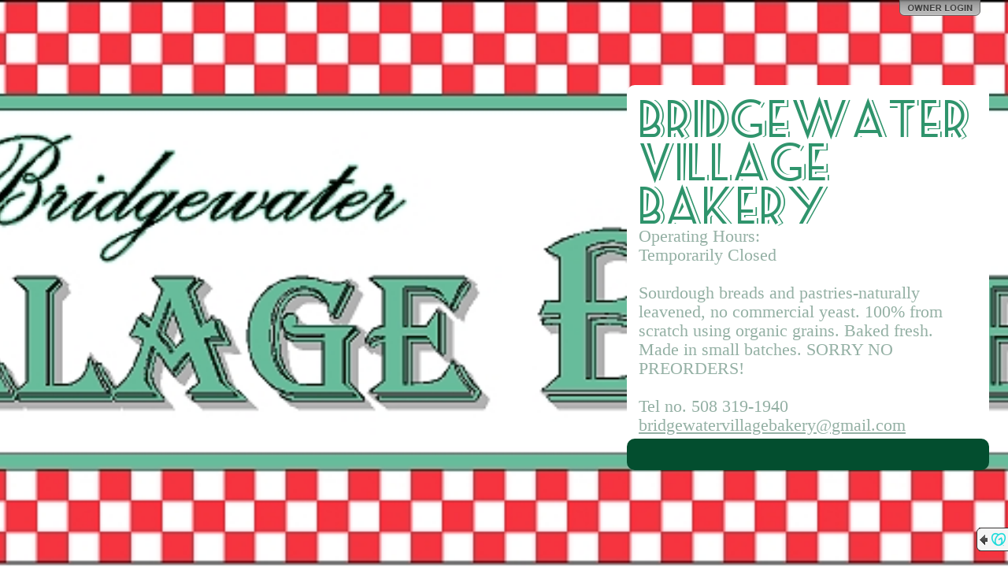

--- FILE ---
content_type: text/html; charset=utf-8
request_url: http://bridgewatervillagebakery.com/
body_size: 22604
content:


<!DOCTYPE html PUBLIC "-//W3C//DTD XHTML+RDFa 1.0//EN" "http://www.w3.org/MarkUp/DTD/xhtml-rdfa-1.dtd">
<html xmlns="http://www.w3.org/1999/xhtml" version="XHTML+RDFa 1.1"
      xmlns:xsi="http://www.w3.org/2001/XMLSchema-instance"
      xsi:schemaLocation="http://www.w3.org/1999/xhtml http://www.w3.org/MarkUp/SCHEMA/xhtml-rdfa-2.xsd"
      xmlns:og="http://ogp.me/ns#">
  <head>
    <meta http-equiv="Content-Type" content="text/html; charset=utf-8" />
    <meta name="viewport" content="width=1024" />
    
  <meta name="description" content="Check out this GoDaddy hosted webpage! http://bridgewatervillagebakery.com." />
  <meta property="og:title" content="Bridgewater Village Bakery" />
  <meta property="og:description" content="Check out this GoDaddy hosted webpage! http://bridgewatervillagebakery.com." />
  
    <meta property="og:image" content="http://nebula.wsimg.com/obj/OTYzOEIyQ0U4MzA4RkYxOTRFMTc6YzE2MzIzODQyM2E3ODc1Mzc0ZTMyNDFkMzdiYjE0ZGY=" />
    <link rel="image_src" href="http://nebula.wsimg.com/obj/OTYzOEIyQ0U4MzA4RkYxOTRFMTc6YzE2MzIzODQyM2E3ODc1Mzc0ZTMyNDFkMzdiYjE0ZGY=" />
  
    <meta property="og:image" content="http://imagesak.websitetonight.com/skins/pl.gd/images/logo1.gif" />
  

    <link rel="shortcut icon" type="image/ico" href="http://img1.wsimg.com/ip/v1.2.20/images/favicon.ico" />
    <link rel="icon" type="image/png" href="http://img1.wsimg.com/ip/v1.2.20/images/favicon.jpg" />
    <title>
    Bridgewater Village Bakery
</title>
    
  	<!--CSS_START_MERGE:ss.css-->	
    <link href="http://img1.wsimg.com/ip/v1.2.20/style/ux.css" rel="stylesheet" type="text/css" />
    <link href="http://img1.wsimg.com/ip/v1.2.20/style/Site.css" rel="stylesheet" type="text/css" />
    <link href="http://img1.wsimg.com/ip/v1.2.20/style/layout.css" rel="stylesheet" type="text/css" />
    <link href="http://img1.wsimg.com/ip/v1.2.20/style/jquery.gd.shareLinks.css" rel="stylesheet" type="text/css" />
  	<!--CSS_END_MERGE-->
    
    
  
    <link href="http://img1.wsimg.com/ip/v1.2.20/style/font-seasideresort.css" rel="Stylesheet" type="text/css" />
  

    <script type="text/javascript" src="https://widget.starfieldtech.com/API.svc/jquery.js"></script>
    <script type="text/javascript" src="https://widget.starfieldtech.com/API.svc/jquery-ui.js"></script>

    <!--JS_START_MERGE:ss-merged.js-->	
    <script type="text/javascript" src="http://img1.wsimg.com/ip/v1.2.20/scripts/ss.js"></script>
    <script type="text/javascript" src="http://img1.wsimg.com/ip/v1.2.20/scripts/jquery.gd/jquery.gd.core.js"></script> 
    <script type="text/javascript" src="http://img1.wsimg.com/ip/v1.2.20/scripts/jquery.gd/jquery.gd.baseWidget.js"></script> 
    <script type="text/javascript" src="http://img1.wsimg.com/ip/v1.2.20/scripts/jquery.gd/jquery.gd.scaleBackground.js"></script> 
    <script type="text/javascript" src="http://img1.wsimg.com/ip/v1.2.20/scripts/jquery.gd-ss/jquery.gd-ss.switcher.js"></script> 
    <script type="text/javascript" src="http://img1.wsimg.com/ip/v1.2.20/scripts/jquery.gd/jquery.gd.textShadow.js"></script> 
    <script type="text/javascript" src="http://img1.wsimg.com/ip/v1.2.20/scripts/jquery.gd/jquery.gd.shareLinks.js"></script> 
    <!--JS_END_MERGE-->

    <script type="text/javascript" src="https://widget.starfieldtech.com/API.svc/cygnus-duel.js?app=SS&amp;user=2380777&amp;proxy=%2fCygnus%2fProxy&amp;action=%2fCygnus%2fAction"></script>

    

<script type="text/javascript">// <![CDATA[
    $j(document).ready( function() {
        // ---- Configure the application settings for communicating with Cygnus.
        $c.Stage.applicationEventHandlerElement = $j("#page");

        var appSettings = $c.Stage.applicationSettings;
        appSettings.showConfigControl = false;
        appSettings.showToggleControl = false;
        appSettings.showCloseControl = true;
        appSettings.hideCloseControlOnEdit = true;
        appSettings.widgetActions.closeControlClick = function (widgetId, widgetType) {
            // this will hide the widget since it's already open
            $ss.showWidget(widgetId, $j(".ss-service[wid='" + widgetId + "']"));
        };
        appSettings.widgetEvents.saveConfigSuccess = 
        function(widgetId, widgetType) {
            var li = $j("li:has(a[wid='" + widgetId + "'])");
            if (li.length > 0)
            {
                li.show();
                li.find("a").removeClass("uninitialized");
                $ss.showLauncher();
                $ss.showSavedConfirmation('App saved successfully.');
            }
            else
            {
                if (widgetType == "fbpage")
                {
                    $ss.showSavedConfirmation('Facebook Page saved successfully.');
                }
            }
        };
        appSettings.widgetEvents.saveConfigFailure =
            function(widgetId, widgetType) {
                //alert("failed!");
            };
        appSettings.widgetEvents.cancelledConfig = 
            function(widgetId, widgetType) {
                var a = $j("a[wid='" + widgetId + "']");
                if (a.hasClass("uninitialized"))
                {
                    //close the widget since it's already open if it's not be initialized.
                    $ss.showWidget(widgetId, $j(".ss-service[wid='" + widgetId + "']"));
                    $ss.openAdminPanel('widgets');
                }
            };
        appSettings.widgetEvents.openedConfig = 
            function(widgetId, widgetType)
            {
                if (widgetType != "fbpage")
                {
                    // close tabs
                    $ss.hideAdminPanel();
                }
            };
        appSettings.widgetEvents.closedConfig = 
            function(widgetId, widgetType)
            {
                if (widgetType == "fbpage")
                {
                    $ss.facebookPage.close(widgetId);
                }
            };
        appSettings.widgetEvents.dataModified = 
            function(widgetId, widgetType, data) {
                if ($j.isPopulated(data))
                {
                    if (widgetType == "fbpage")
                    {
                        $j('.widget-fbpage-title').text(data.Title.value);
                    }
                    else
                    {
                        var a = $j("#ss-launcher").find("a[wid=" + widgetId + "]");
                        var children = a.children();
                        a
                            .text(data.LinkTitle.value)
                            .append(children);
                        $j("#widgets-added-list").find("li[wid=" + widgetId + "] .widget-added-label-title").text(data.LinkTitle.value);
                    }
                }
            };
        appSettings.widgetEvents.revealed =
            function(widgetId, widgetType) {
                if ($j.isFunction($ss.stage.layout.revealed)) $ss.stage.layout.revealed();
            };
        appSettings.widgetEvents.obscured = 
            function(widgetId, widgetType) {
                if ($j.isFunction($ss.stage.layout.obscured)) $ss.stage.layout.obscured();
            };

        appSettings.widgetEvents.widgetModalDisplayed = 
        appSettings.widgetEvents.contentUpdated =
          function(wigetId, widgetType) { $ss.fixPalette(); };

        appSettings.applicationUtilityProviders.getImages = function(widgetId, success, failure)
        {
            // show a dialog for the user to select images that were uploaded as backgrounds
            // one day maybe we can change this to be a uploader instead.
            $ss.facebookPage.gatherImages(null, function(result) {
                // if the user closed the dialog
                if (result)
                {
                    success(result.images);
                }
                else  // do the failure callback otherwise.
                {
                    failure({ error: 'Error', message: 'Unable to get images.' });
                }
            });
        }

        appSettings.baseWidgetColors = {
            background: '#034E2F',
            textTitle:  '#FFFFFF',
            textContent: '#FFFFFF',
            textLinks:  '#B1E8AF',
            borderTitle:  '#B1E8AF'
        };

        appSettings.applicationEvents.colorsChanged = "widgets.colorsChanged";

        appSettings.widgetInitializeOptions.fbpage = { hideFacebookConnectDisplay: true };

        appSettings.modalContainerCssClass ="modal-container";

        $c.CommManager.applicationData = { "domainName": "bridgewatervillagebakery.com" };

        // ---- DONE application setting configuration
            
        // load/style the page and all it's components            
        $ss = SimpleSite({
            basePath: "/",
            cdnImagePath: "http://img1.wsimg.com/ip/v1.2.20/images/",
            cdnCssPath: "http://img1.wsimg.com/ip/v1.2.20/style/",
            eventReceiver: "#page",
            background: {"id":10433705,"originalSrc":"https://nebula.wsimg.com/obj/OTYzOEIyQ0U4MzA4RkYxOTRFMTc6NjBjMDg5NTI1NTNlZTcwMThlN2MwNjhhMGNkZTdiMmY=","src":"https://nebula.wsimg.com/obj/OTYzOEIyQ0U4MzA4RkYxOTRFMTc6NjBjMDg5NTI1NTNlZTcwMThlN2MwNjhhMGNkZTdiMmY=","thumbnail":"https://nebula.wsimg.com/obj/OTYzOEIyQ0U4MzA4RkYxOTRFMTc6YzE2MzIzODQyM2E3ODc1Mzc0ZTMyNDFkMzdiYjE0ZGY=","orientation":"3","variation":"mc","isUserOwner":true,"cropHistory":null,"stockBackgroundId":0,"isUncropped":true},
            layout: {"id":3,"name":"Side Menu","type":"1","variation":"r","VariationName":"Right Side"},
            layoutControls:
            {
                content: '#ss-main',
                title: '#ss-name',
                description: '#ss-description',
                launcher: '#ss-launcher',
                page: '#page',
                widgetContainer: '#ss-widgetContainer',
                about: '#ss-about',
                background: '#ss-background'                    
            },
            palette: {
  "id": 45,
  "name": null,
  "userCreated": false,
  "isActive": true,
  "backgrounds": {
    "page": "#FFFFFF",
    "main": "#034E2F",
    "meta": "#FFFFFF",
    "block": "#034E2F"
  },
  "fonts": {
    "title": "#2F946C",
    "description": "#94B0A4",
    "services": "#B1E8AF",
    "primary": "#FFFFFF",
    "secondary": "#FFFFFF",
    "links": "#B1E8AF"
  }
},
            fonts: {"titleFontId":11,"generalFontId":1,"titleSize":55,"descriptionSize":22,"servicesSize":20,"titleFontIsEmbed":true,"generalFontIsEmbed":false},
            titleFont: {"id":11,"appliesTo":"title","faceName":"Seaside Resort","defaultSize":44,"isEmbed":true},
            generalFont: {"id":1,"appliesTo":"title","faceName":"Verdana","defaultSize":60,"isEmbed":false},
            fontControls:
            {
                title: {reset: '.ss-title', apply: '.ss-title' },
                description: {reset: '.ss-description', apply: '.ss-description' },
                services: {reset: '.ss-service', apply: '.ss-service'},
                block: {reset: '.ss-block, #ss-widgetContainer', apply: '.ss-block, #ss-widgetContainer' }
            },
            styleControls:
            {
                // Page background
                background: {reset: '#ss-background', apply: '#ss-background' },
                title: {reset: '.ss-title', apply: '.ss-title', borders: {reset: '#ss-launcher li', apply: '#ss-launcher li'} },
                description: {reset: '.ss-description', apply: '.ss-description' },
                services: {reset: '.ss-service', apply: '.ss-service', borders: {reset: '.accordion-arrow-inheritor, .accordion-button', apply: '.accordion-arrow-inheritor, .accordion-button'}},
                block: {
                  reset: '.ss-block, #ss-widgetContainer', 
                  apply: '.ss-block, #ss-widgetContainer, .modal-widget',
                  foreground: { apply: '.contrast' } 
                },
                // Widget text
                primary: {
                  reset: '.widget-container .title-bar, .widget-container .text-highlight, .widget-instance h1, .widget-instance h2, .widget-instance h3, .widget-instance h4, .widget-instance h5, .widget-instance h6, .modal-widget .title-bar, .modal-widget .text-highlight, .modal-widget h1, .modal-widget h2, .modal-widget h3, .modal-widget h4, .modal-widget h5, .modal-widget h6', 
                  apply: '.widget-container .title-bar, .widget-container .text-highlight, .widget-instance h1, .widget-instance h2, .widget-instance h3, .widget-instance h4, .widget-instance h5, .widget-instance h6, .modal-widget .title-bar, .modal-widget .text-highlight, .modal-widget h1, .modal-widget h2, .modal-widget h3, .modal-widget h4, .modal-widget h5, .modal-widget h6'
                },
                secondary: {
                  reset: '.widget-instance, .widget-instance div:not(.watermark, .charCounter, .text-highlight, .contrast, .error, .form-errors, .required, :isThirdPartyInclude), .widget-instance span:not(.watermark, .charCounter, .text-highlight, .contrast, .error, .form-errors, .required, :isThirdPartyInclude), .widget-instance li, .widget-instance p, .modal-widget, .modal-widget div:not(.watermark, .charCounter), .modal-widget li, .modal-widget span:not(.text-highlight,.contrast), .modal-widget p', 
                  apply: '.widget-instance, .widget-instance div:not(.watermark, .charCounter, .text-highlight, .contrast, .error, .form-errors, .required, :isThirdPartyInclude), .widget-instance span:not(.watermark, .charCounter, .text-highlight, .contrast, .error, .form-errors, .required, :isThirdPartyInclude), .widget-instance li, .widget-instance p, .modal-widget, .modal-widget div:not(.watermark, .charCounter), .modal-widget li, .modal-widget span:not(.text-highlight,.welcome-subtitle,.contrast), .modal-widget p',
                  background: { apply: '.contrast, .speech-balloon-tail' },
                  borders: { apply: '.speech-balloon-tail' }
                },
                //main: { reset: '#ss-launcher, .modal-widget', apply: '.modal-widget, .layout3-c #ss-launcher, .layout2-c #ss-launcher, .layout2-l #ss-launcher, .layout2-r #ss-launcher' }, //'.ss-main, .layout3-c #ss-launcher',
                //meta: { reset: '#ss-main', apply: '.layout1-c #ss-main, .layout1-l #ss-main, .layout1-r #ss-main, .layout4-c #ss-main, .layout4-l #ss-main, .layout4-r #ss-main' }, //'.ss-main, .layout3-c #ss-launcher',
                main: { reset: '#ss-launcher', apply: '#ss-launcher' },
                meta: { reset: '#ss-about', apply: '#ss-about' }, //'.ss-main, .layout3-c #ss-launcher',
                links: { reset: '.modal-widget a', apply: '.widget-instance a:not(.contrast, :isInWidgetConfigPanel, :isThirdPartyInclude), .modal-widget a:not(.welcome-link), a.widget-link', borders: {reset: '.widget-container .title-bar, .widget-container .contrast-border, hr', apply: '.widget-container .title-bar, .widget-container .contrast-border, hr' }},
                page: { reset: '.ss-background, body', apply: '.ss-background, body' },
                launcher: { reset: '#ss-launcher', apply: '#ss-launcher' },
                widgetContainer: { reset: '#ss-widgetContainer', apply: '#ss-widgetContainer' }
            },
            siteInfo: {
                title: "Bridgewater Village Bakery",
                description: " Operating Hours:\nTemporarily Closed\n\nSourdough breads and pastries-naturally leavened, no commercial yeast. 100% from scratch using organic grains. Baked fresh. Made in small batches. SORRY NO PREORDERS!\n\nTel no. 508 319-1940 \nbridgewatervillagebakery@gmail.com",
                domain: "bridgewatervillagebakery.com",
                showShareLinks: false
            },
            shareLinksData: {
                
                facebook: { ciCode: '44670', value:0 },
                myspace: { ciCode: '44666', message: "Bridgewater Village Bakery", value:2 },
                delicious: { ciCode: '44668', message: "Check out this GoDaddy hosted webpage! http://bridgewatervillagebakery.com.", value:3 },
                stumbleupon: { ciCode: '44669', value:4 }
            },
            previewMessageData: [{"appId":"1", message:"<div class=\"preview-warning-info\">This is only a preview. We may still be setting up your domain.</div><div>To get started customizing your site, click <b>Owner Login</b>. After domain setup is complete, view your live site at your domain address.</div><br/><div>Domain address:<br /><a href=\"http://[[domain]]\">[[domain]]</a></div>"}],
            wstAppName : 'GoDaddy Website Builder',
            gcWstAppName : 'Websites + Marketing',
            gDCrossSellISC : 'https://www.godaddy.com/websites/website-builder'
            
        });  
            
        $ss.showLauncher();

        // display the main container (nav and about) which should be formatted by now
        $j("#ss-mainContainer").css("visibility", "visible");

        

        $j("#ss-description").linkify({fontColorParent: '#ss-description', initText: " Operating Hours:\nTemporarily Closed\n\nSourdough breads and pastries-naturally leavened, no commercial yeast. 100% from scratch using organic grains. Baked fresh. Made in small batches. SORRY NO PREORDERS!\n\nTel no. 508 319-1940 \nbridgewatervillagebakery@gmail.com"});
        $j("#ss-title").linkify({fontColorParent: '#ss-name', initText: "Bridgewater Village Bakery"}); 

        // show modal dialog if needed.
        $ss.stage.showPreviewModal();
    });          
// ]]></script>

  <script type="text/javascript">// <![CDATA[

    $j(document).ready(function () {

      

      var loginHref = $j("#login-link").attrSafe("href").replace(/&lcid=.*?(&|$)/gi, '&lcid=' + (location.hostname.toLowerCase() == $ss.stage.siteInfo.domain.toLowerCase()));
      $j("#login-link").attrSafe("href", loginHref);
    });

  // ]]></script>

  </head>

  <body class="non-admin compliant rslrgd">
    
    
    <div class="site-wrapper">
      
    <img id="ss-background" class="ss-background" style="display: none; position: fixed; z-index:-1000; background-color: #FFFFFF; height: 100%; width:100%;" src="https://nebula.wsimg.com/obj/OTYzOEIyQ0U4MzA4RkYxOTRFMTc6NjBjMDg5NTI1NTNlZTcwMThlN2MwNjhhMGNkZTdiMmY=" alt="background" />
    
      <div class="page" id="page">
        
<div id="content">
    <div id="ss-mainContainer" style="visibility:hidden;">
        <div id="ss-main" class="ss-main">
            
            <div id="ss-about" >
                
<h1 id="ss-name" class="ss-title" style="zoom:1/*DNR: fixes IE bug*/; font-size: 55px; font-family:Seaside Resort;">Bridgewater Village Bakery</h1>
<div id="ss-description" class="ss-description" style="font-size: 22px; font-family:Verdana;"> Operating Hours:<br />Temporarily Closed<br /><br />Sourdough breads and pastries-naturally leavened, no commercial yeast. 100% from scratch using organic grains. Baked fresh. Made in small batches. SORRY NO PREORDERS!<br /><br />Tel no. 508 319-1940 <br />bridgewatervillagebakery@gmail.com</div>

            </div>
            
<div id="ss-launcher" >
  <ul>
    <li class="link-home"><a class="ss-service" href="javascript:$ss.hideWidgets();">Home</a></li>
    
        <li ><a class="ss-service closed" href="#" wid="SS23807BmxDcxFZbs" onclick="javascript:$ss.showWidget('SS23807BmxDcxFZbs', $j(this));" style="font-size: 20px; font-family:Verdana;"><div class="accordion-button"><div class="accordion-arrow-inheritor"><div class="accordion-arrow"></div></div></div></a></li>
    
        <li  style="display:none;"><a class="ss-service uninitialized  closed" href="#" wid="SS23807CoweBEQsX2" onclick="javascript:$ss.showWidget('SS23807CoweBEQsX2', $j(this));" style="font-size: 20px; font-family:Verdana;"><div class="accordion-button"><div class="accordion-arrow-inheritor"><div class="accordion-arrow"></div></div></div></a></li>
    
        <li  style="display:none;"><a class="ss-service uninitialized  closed" href="#" wid="SS23807cqIZxE5jUo" onclick="javascript:$ss.showWidget('SS23807cqIZxE5jUo', $j(this));" style="font-size: 20px; font-family:Verdana;"><div class="accordion-button"><div class="accordion-arrow-inheritor"><div class="accordion-arrow"></div></div></div></a></li>
    
        <li  style="display:none;"><a class="ss-service uninitialized  closed" href="#" wid="SS23807X57gSiFVN5" onclick="javascript:$ss.showWidget('SS23807X57gSiFVN5', $j(this));" style="font-size: 20px; font-family:Verdana;"><div class="accordion-button"><div class="accordion-arrow-inheritor"><div class="accordion-arrow"></div></div></div></a></li>
    
    <li id="menu-affiliate-link"  style="display:none;">
        <a href="http://affiliate.godaddy.com/redirect/0C11D8843EB63F6605F62563BA3B99FA1C10D8DF6D14047D8CD3C8D4A19D25B012A09C9017861AE00308BB33A1542204" target="_blank" title="GoDaddy.com - World's No.1 Domain Name Registrar">GoDaddy.com - World's No.1 Domain Name Registrar</a><img src="http://affiliate.godaddy.com/content/spacer.png?q=0C11D8843EB63F6605F62563BA3B99FA1C10D8DF6D14047D8CD3C8D4A19D25B012A09C9017861AE00308BB33A1542204" width="0" height="0" alt=""/>
    </li>
  </ul>
</div>
        </div>
    </div>
    <div id="ss-widgetContainer" style="display:none;"></div>
</div>
        
<div id="logindisplay">
     
	<a href="https://sso.godaddy.com/?realm=idp&amp;app=instant-page&amp;path=login%3fartifact%3d%26domain%3dbridgewatervillagebakery.com%26oid%3d%26sd%3d%26lcid%3dTrue%26idpinfo%3dnull%26auto%3dtrue%26source%3d" cicode="41766" id="login-link"></a>

</div>
<div id="sharePanel"></div>


  <div class="cross-sell">
    <div class="blurb">
      <span class="arrow"></span>
      <span class="logo"></span>
      A website created by GoDaddy’s
       
      <a class="want-one-link" target="_blank" href="https://www.godaddy.com/websites/website-builder" rel="nofollow"><span><b>Website Builder</b></span></a>
      
    </div>
  </div>

      </div>
    </div>
    <script>'undefined' === typeof _trfq || (window._trfq = []);'undefined' === typeof _trfd && (window._trfd=[]), _trfd.push({ 'ap':'IPv1' });</script><script src='//img1.wsimg.com/tcc/tcc_l.combined.1.0.5.min.js' async></script>
  </body>
</html><!-- Version: 1.8.0.0 -->